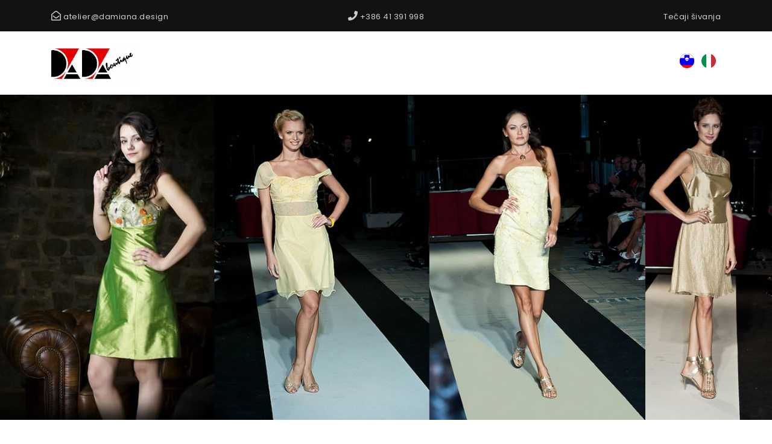

--- FILE ---
content_type: text/html; charset=UTF-8
request_url: https://dadaboutique.com/
body_size: 17539
content:
<!doctype html>
<html lang="sl">
  <head>
    <!-- Required meta tags -->
    <meta charset="utf-8">
    <meta name="viewport" content="width=device-width, initial-scale=1, shrink-to-fit=no">
    <meta name="description" content="Oblikovanje vsake kreacije je za nas izziv, zato se enako posvečamo oblekam za posebne priložnosti,kot tistim za vsakdanjo uporabo.">
    <meta name="keywords" content="Oblikovanje, unikatne obleke, modni dodatki, tečaj šivanja, šivanje, obleke, modne kreacije, moda, unikatne obleke, poročne obleke, kroj, izdelovanje, Ženske obleke, obleka za posebno priložnost, obleke po meri, unikatna obleka, poročna obleka, obleka za birmo, maturantska obleka, obleka za valeto, šivanje po meri, oblikovanje in svetovanje">

    <!-- Bootstrap, OwlCarousel & FontAwesome CSS -->
    <link rel="stylesheet" href="https://www.dadaboutique.com/bootstrap/css/bootstrap.min.css">
    <link rel="stylesheet" href="https://www.dadaboutique.com/css/style.css">
    <link rel="stylesheet" href="https://www.dadaboutique.com/owlcarousel/owl.carousel.min.css">
    <link rel="stylesheet" href="https://www.dadaboutique.com/owlcarousel/owl.theme.default.min.css">
    <link rel="stylesheet" href="https://use.fontawesome.com/releases/v5.8.1/css/all.css" integrity="sha384-50oBUHEmvpQ+1lW4y57PTFmhCaXp0ML5d60M1M7uH2+nqUivzIebhndOJK28anvf" crossorigin="anonymous">

    <!--Favicon-->
    <link rel="icon" type="image/png" href="https://www.dadaboutique.com/images/favicon.png"/>

    <title>DaDa Boutique - Oblikovanje, šivanje in svetovanje</title>
  </head>
  <body>
    <!-- Glava: Logo, Telefonska & Email -->
    <header id="info-glava" class="info-header">
        <div class="container">
            <div class="row">
                <div class="col-12 col-sm-6 col-md-4">
                    <div class="podatki levo">
                        <a href="mailto:atelier@damiana.design" target="_blank">
                            <i class="far fa-envelope-open"></i>
                            <p>atelier@damiana.design</p>
                        </a>
                    </div>
                </div>
                <div class="col-12 col-sm-6 col-md-4">
                    <div class="podatki sredina">
                        <a href="tel:+386 41 391 998" target="_blank">
                            <i class="fas fa-phone"></i>
                            <p>+386 41 391 998</p>
                        </a>
                    </div>
                </div>
                <div class="col-4 course">
                    <div class="podatki desno ">
                       <!-- <a href="https://www.dadaboutique.com/#obraznemaske">
                            <p>NOVO - Obrazne maske!</p>
                        </a>-->
						
						<a href="https://www.dadaboutique.com/#sec-four">
                            <p>Tečaji šivanja</p>
                        </a>
						
                        <!--<a href="https://goo.gl/maps/AfJu5jAkkgy1ArcA6" target="_blank">
                            <i class="fas fa-location-arrow"></i>
                            <p>Gradnikove brigade 49, Nova Gorica</p>
                        </a>-->
                    </div>
                </div>
			
            </div>
        </div>
    </header>
    <header id="glava" class="header">
        <div class="container">
            <div class="row">
                <div class="col-6 col-md-10">
                    <div class="logo">
                        <img class="img-fluid logo-img" src="https://www.dadaboutique.com/images/logo.jpg" alt="dadaboutique-logo">
                    </div>
                </div>
				<div class="col-6 col-md-2 language-switcher">
                     <ul class="languages">
<li><a href="https://dadaboutique.com/" aria-current="page"><img src="https://www.dadaboutique.com/images/sl.svg" alt="Slovenščina - dadaboutique.com" class="flag" /></a></li>
<li><a href="https://dadaboutique.com/it/index.php" ><img src="https://www.dadaboutique.com/images/it.svg" alt="Italiano - dadaboutique.com" class="flag" /></a></li>
</ul>					 
 </div>
                </div>
            </div>
        </div>
    </header>

    <!-- Slider -->
    <section id="slider">
        <div class="owl-carousel owl-theme">
            <div class="item"><img src="https://www.dadaboutique.com/images/slide1.jpg" alt="dadaboutique-kolekcija-ena"></div>
            <div class="item"><img src="https://www.dadaboutique.com/images/slide2.jpg" alt="dadaboutique-kolekcija-dva"></div>
            <div class="item"><img src="https://www.dadaboutique.com/images/slide3.jpg" alt="dadaboutique-kolekcija-tri"></div>        
        </div>
    </section>
    
    <section id="sec-one" class="vsebina odd">
        <div class="container">
            <div class="row">
                <div class="col-lg-6">
                    <img id="myImg01" class="img-fluid about-img img-one" alt="DA-DA boutique svoje mojstrstvo kali že od leta 1984, zato lahko z nabranimi izkušnjami uresniči skoraj vsako vašo željo." src="https://www.dadaboutique.com/images/uvodna-fotografija.jpg">
                    <!-- The Modal -->
                    <div id="myModal01" class="modal">
                        <span class="close test01">&times;</span>
                        <img class="modal-content slika-modal-one" id="img01">
                    </div>
                </div>
                <div class="col-lg-6 ">
                    <div class="besedilo porovnava1">
                        <p>
                            DA-DA boutique svoje mojstrstvo kali že od leta 1984, zato lahko z nabranimi izkušnjami uresniči skoraj vsako vašo željo. Pri svojem delu spoštuje vodilo, da je le brezhiben kroj lahko osnova za odlično oblikovano oblačilo, pri čemer je izbira pravega materiala samoumeva. DA-DA boutique ima v svoji ponudbi kolekcije že narejenih oblačil, ter Atelje za oblikovanje oblačil, kjer izdeluje unikatna oblačila tudi po meri, taka za vsakdanjo uporabo in kreacije za posebne priložnosti.
                        </p>
                        <p>
                            DA-DA boutique je ekološko naravnan saj se DA-DA oblačila znajo spopadati s časom in so uporabna več, kot eno ali dve sezoni. Kreacije zasledujejo brezčasno eleganco in umetniški navdih, začinjeni s posebnimi detajli.
                        </p>
                    </div>
                </div>
            </div>
        </div>
    </section>


    <section id="sec-two" class="vsebina even">
        <div class="container">
            <div class="row">
                <div class="col-lg-6 obleke">
                    <div class="besedilo porovnava2">
                        <h2>Oblikovanje, šivanje in svetovanje</h2>
                        <p>
                            Obleke si lahko pomerite in izberete iz pripravljene <b>kolekcije</b> DA-DA butika ali pa si <b>obleko naročite po meri</b>. Glede na vaše želje, vam  obleko pred izdelavo modno skiciramo, svetujemo vam primeren model in material, ter se z vami dogovorimo o vseh podrobnostih.
                        </p>
                        <p>
                            Personalizirano obleko lahko naročite tudi na <a href="mailto:atelier@damiana.design" target="_blank">atelier@damiana.design</a>
                        </p>
                        <h2>Unikatne obleke</h2>
                        <p>
                            Oblikovanje vsake kreacije je za nas izziv, zato se enako posvečamo oblekam za posebne priložnosti, kot tistim za vsakdanjo uporabo. Izdelujemo unikatne odlično oblikovane obleke po metodah in postopkih natančne ročne izdelave. Obleke DA-DA so izdelane iz skrbno izbranih, večinoma naravnih  materialov: Svile, volne, bombaža, satena in finega šifona ter GOTS certificiranih tkanin.  
                        </p>
                    </div>
                </div>
                <div class="col-lg-6">
                    <img id="myImg02" class="img-fluid about-img img-two" alt="Obleke si lahko pomerite in izberete iz pripravljene kolekcije DA-DA butika ali pa si obleko naročite po meri. - dadaboutique.com" src="https://www.dadaboutique.com/images/obleke.jpg">
                    <!-- The Modal -->
                    <div id="myModal02" class="modal">
                        <span class="close test02">&times;</span>
                        <img class="modal-content" id="img02">
                    </div>
                </div>
            </div>
        </div>
    </section>


    <section id="sec-three" class="vsebina odd">
        <div class="container">
            <div class="row">
                <div class="col-lg-6">
                    <img id="myImg03" class="img-fluid about-img img-three" alt="Modni dodatki z ročno naslikanimi vzorci - dadaboutique.com" src="https://www.dadaboutique.com/images/dodatki3.jpg">
                    <!-- The Modal -->
                    <div id="myModal03" class="modal">
                        <span class="close test03">&times;</span>
                        <img class="modal-content" id="img03">
                    </div>
                </div>
                <div class="col-lg-6 dodatki">
                    <div class="besedilo porovnava3">
                        <h2>Modni dodatki z ročno naslikanimi vzorci</h2>
                        <p>
                            Svojemu izgledu “Dodajte piko na i “. Oblekam smo dodali linijo posebnih unikatnih izdelkov. Odkrijte čudovite odtise ročno naslikanih vzorcev na unikatnih rutah in šalih. Za tisk se uporabljajo visoko kakovostne, okolju prijazne pigmentne barve na vodni osnovi.  
                            Vaš unikaten šal si lahko izberete v DA-DA butiku ali pa v naši spletni trgovini.
                        </p>
                        <div class=gumbi>
                            <a href="https://www.damiana.design/si/20-zenske" target="_blank">
                                <div class="btn-my btn-1">Unikatni šali</div>
                            </a>
                            <a href="https://www.damiana.design/si" target="_blank">
                                <div class="btn-my">DAMIANA.DESIGN</div>
                            </a>
                        </div> 
						<div id="obraznemaske"></div>
                    </div>
                </div>
            </div>    
        </div>
    </section>
    <!--
       <section id="sec-two" class="vsebina even">
        <div class="container">
            <div class="row">
                <div class="col-lg-6 obleke">
                    <div class="besedilo porovnava2">
                        <h2>Obrazne maske</h2>
                        <p>
Pralne, dvoslojne, obojestranske, prilegajoče ob nosnem korenu. V boutique DA-DA, so na voljo ženski, moški in otroški modeli. Obrazne maske so ročno izdelane v našem ateljeju. Maske lahko kupite osebno pri nas ali naročite na mail ali telefon.
                        </p>
						                        <div class=gumbi>
                            <a href="https://www.damiana.design/si/22-obrazne-maske" target="_blank">
                                <div class="btn-my btn-1">Spletni nakup mask</div>
                            </a>
                        </div> 
                    </div>
                </div>
                <div class="col-lg-6">
                    <img id="myImg02" class="img-fluid about-img img-two" src="https://www.dadaboutique.com/images/maske.jpg">
                </div>
				<div class="col-lg-12">
                    <img id="myImg02" class="img-fluid about-img img-two" src="https://www.dadaboutique.com/images/maske2.jpg">
                </div>
            </div>
        </div>
    </section>   -->

    <section id="sec-four" class="vsebina even">
        <div class="container">
            <div class="row">
                <div class="col-lg-12 tecaj">
                    <h2>Tečaji šivanja</h2>
                    <p>
                       <!-- TEČAJE ŠIVANJA izvajamo v več zahtevnostnih stopnjah in so namenjeni vsem, tako začetnikom, kot tistim, ki že imate različna predznanje šivanja. -->
						Tečaje izvajamo periodično, glede na povpraševanje in sicer:
                    </p>
                    <p>
                        <ul>
                            <li>ZAČETNI tečaj šivanja,</li>
                            <li>NADALJEVALNI tečaj šivanja</li>
                            <li>KREATIVNE DELAVNICE in</li>
                            <li>KROJENJE IN IZDELAVA OBLAČIL po Italijanski metodi SITAM</li>
                        </ul>
                    </p>
                    <p>Tečaje ŠIVANJA in Akademijo KROJENJA in IZDELAVE OBLAČIL po metodi Sitam izvajamo v več zahtevnostnih stopnjah in so namenjeni vsem, tako začetnikom, kot tistim, ki že imate različna predznanja šivanja.</p>
                      <p>SITAM metoda modernega krojenja je inovativna metoda risanja in modeliranja krojev s pomočjo patentirane šablone, ki združuje enostavnost, strokovnost, hitrost in inovativnost. </p>
                      
                        <h3>Na tečaju dobite:</h3><p>
                        Šablone iz prožne in trde mase, na kateri so vneseni parametri -točke, po katerih se izriše osnovni kroj, hitro brez gradiranja, <br/>
                        Knjigo Krojenje in izdelava oblačil v slovenskem jeziku, v kateri je nazorno prikazan postopek izdelave krojev in oblačil,<br/>
                        Predavanje pooblaščenega predavatelja z licenco, <br/>
                        Pridobite certifikat o opravljenem tečaju.<br/><br/>
						Na tečaj se lahko prijavite
                        <a href="mailto:atelier@damiana.design">atelier@damiana.design</a> ali s klicem na tel.: <a href="tel:+38641391998">041 391 998</a>.
						
						<p>
						  <a href="https://www.damiana.design/si/48-academia" target="_blank" class="mybtn">Tečaji</a></p>
                    </p>
                </div>
            </div>
        </div>
    </section>

    <!-- Footer -->
    <footer id="noga" class="footer">
        <div class="container">
            <div class="row">
                <div class="col-md-4 opis">
                    <h3>DA-DA BUTIK</h3>
                    Atelje DA-DA d.o.o.<br>
                    <a href="https://goo.gl/maps/AfJu5jAkkgy1ArcA6" target="_blank">Gradnikove brigade 49</a><br>
                    5000 Nova Gorica<br>
                    <br>
                    <h3>Kontakt</h3>
                    Damijana Marinič Gerbec, dipl. obl.<br>
                    tel.: <a href="tel:+386 5 333 03 66">+386 5 333 03 66</a>, <a href="tel:+38641391998">+386 41 391 998</a><br>
                    mail.: <a href="mailto:atelier@damiana.design">atelier@damiana.design</a><br>
                    <a href="https://www.facebook.com/atelljedada/" class="fb" target="_blank">&nbsp;<i class="fab fa-facebook-f"></i>&nbsp;&nbsp;Facebook</a><br>      
                </div>
                <div class="col-md-4 urnik">
                    <h3>Urnik</h3>
					<ul>
					<!-- <li>Ponedeljek: 10.00 – 13.30</li> -->
                    <li>Torek: 15.00 – 17.00</li>
                    <li>Sreda: 15.00 – 17.00</li>
                    <li>Četrtek: 15.00 – 17.00</li>
                   <!--  Petek: 10.00 – 13.30 -->
				   </ul>
               <p>Termini izven urnika,<br> po predhodnem dogovoru.</p>
				   <p>
                </div>
                <div class="col-md-4 ponudba">
                    <h3>Ponudba</h3>
                    <ul>
                        <li>Ženske obleke</li>
                        <li>Obleke za posebne priložnosti</li>
                        <li>Obleke po meri, unikatne obleke</li>
                        <li>Poročne obleke</li>
                        <li>Obleke za birmo</li>
                        <li>Maturantske obleke</li>
                        <li>Obleke za valeto</li>
                    </ul>
                </div>
                
            </div>
            <a href="#slider" class="link-top"><i class="fas fa-angle-double-up"></i></a>
        </div>
    </footer>
    <!-- Footer 2: Pravice in Izdelava-->
    <footer id="noga-2">
        <div class="container">
            <div class="row">
                <div class="data col-lg-12">
                    <div class="pravice">Vse pravice pridržane © Atelje DA-DA d.o.o.</div>
                    <div class="izdelava">Izdelava spletne strani: <a href="https://www.internetstoritve.com/" target="_blank">Carpediem d.o.o.</a></div>
                </div>
            </div>
        </div>
    </footer>
    


    <!-- JavaScript -->

    <!-- jQuery.js in Popper.js linki do zunanjih kniznic-->
    <!--<script src="https://ajax.googleapis.com/ajax/libs/jquery/3.3.1/jquery.min.js"></script>-->
    <!--<script src="https://cdnjs.cloudflare.com/ajax/libs/popper.js/1.14.7/umd/popper.min.js" integrity="sha384-UO2eT0CpHqdSJQ6hJty5KVphtPhzWj9WO1clHTMGa3JDZwrnQq4sF86dIHNDz0W1" crossorigin="anonymous"></script>-->
    
    <!-- jQuery first, then Popper.js, then Bootstrap JS -->
    <script src="https://www.dadaboutique.com/js/jquery.js"></script>
    <script src="https://www.dadaboutique.com/owlcarousel/owl.carousel.min.js"></script>
    <script src="https://www.dadaboutique.com/js/popper.min.js"></script>
    <script src="https://www.dadaboutique.com/bootstrap/js/bootstrap.min.js"></script>
    <script src="https://www.dadaboutique.com/js/script.js"></script>
  </body>
</html>

--- FILE ---
content_type: text/css
request_url: https://www.dadaboutique.com/css/style.css
body_size: 9673
content:
@import url('https://fonts.googleapis.com/css?family=Lora:400,400i,700,700i|Poppins:100,100i,200,200i,300,300i,400,400i,500,500i,600,600i,700,700i,800,800i,900,900i&subset=latin-ext');
/* Zaradi sidra za na vrh strani k cene kar skoci gor stran*/
html{
    scroll-behavior: smooth;
}

body{
    font-family:  "Poppins", sans-serif;
    letter-spacing: 0.5px;
}


/* HEADER */
#glava{
    background-color: #fff;
    height:auto;
    width:100%;
    position: fixed;
    z-index: 999;
}
.sticky{
    height: auto;
    position: fixed;
    transition: all 0.4s ease;
    top: 0;
    left: 0;
}
.shadow{
    border-radius: 3px;
    box-shadow: 0px 1px 10px #999;
}


/* INFO HEADER */
#info-glava{
    background-color: #121212; 
	padding: 10px 0;
}
#info-glava .podatki{
    display: block;
    line-height: 1.5;
}
#info-glava .levo{
    text-align:left;
}
#info-glava .desno{
    text-align:right;
}
#info-glava .sredina{
    text-align:center;
}
#info-glava .podatki a{
    display:inline-block;
    color:#ccc;
    font-size: 13px;
    margin-top:3px;
}
#info-glava .podatki a{
    text-decoration: none;
}
#info-glava .podatki a:hover{
    text-decoration: none;
    color:#AC9E8A;
}
#info-glava .podatki a i{
    /*display: none;*/
    font-size:16px;
    color:#ccc;
}
#info-glava .podatki a p{
    display:inline-block;
    margin:5px 0;
}


@media only screen and (max-width:768px){
    #info-glava .podatki{
        display: block;
        text-align: center;
        margin:5px 0;
    }
	
	#info-glava .podatki a {
        display: flex;
		flex-direction: row;
		gap: 16px;
		align-items: center;
    }
	
	#info-glava .course{
	display: none;
	}

    #info-glava .podatki a i{
        display: block;
        font-size:16px;
        color:#ccc;
    }
}

#glava .language-switcher{
	display: flex;
	align-items: center;
	justify-content: flex-end;
}

#glava .languages{
	margin: 0;
	padding: 0;
}
#glava .languages li{
	display: inline-block;
	margin-right: 8px;
	list-style: none;
}

#glava .languages li a {
	display: flex !important;
	flex-flow: row wrap !important;
	align-items: center !important;
	gap: 8px;

}

#glava .languages li a img{
	
	max-width: 100%;
	height: auto;
	display: block;
}

/*Style od logotipa*/
.logo-img{
    display:block;
    height:65px;
    margin:20px 0;
}



/*SLIDER*/
#owl-demo .item img{
    display: block;
    width: 100%;
    height: auto;
}
#slider{
    padding-top:105px;
}


/* SECTIONI */
.vsebina{
    height:auto;
    padding: 70px 0 110px;
}
.even{
    background-color: #f7f7f7;
}



/*Text v vsebini*/
.vsebina h2{
    color: #000;
    font-size:28px;
    text-align:left;
    font-weight: 300;
    font-family: 'Lora', serif;
    padding: 10px 0 10px 0;
}

.vsebina h3{
    color: #000;
    font-size:20px;
    text-align:left;
    font-weight: 300;
    font-family: 'Lora', serif;
    padding: 10px 0 10px 0;
}
.vsebina p{
    text-align: justify;
    color: #757575;
    font-size: 16px;
    line-height: 1.5;
}

.vsebina .obleke a{
    color:#757575;
    text-decoration: underline;
}
.vsebina .obleke a:hover{
    color:#AC9E8A;
    text-decoration: none;
}
.vsebina .tecaj a{
    color:#757575;
    text-decoration: underline;
}
.vsebina .tecaj a:hover{
    color:#AC9E8A;
    text-decoration: none;
}
.vsebina .besedilo{
    padding: 0 20px;
}

@media only screen and (max-width:768px){
    .vsebina h2{
        font-size:40px;
    }
    .vsebina .besedilo{
        padding: 0;
    }
}
@media only screen and (max-width:573px){
    .vsebina h2{
        font-size:36px;
    }
    .vsebina p{
        font-size: 15px;
        line-height: 1.5;
    }
}
.vsebina .tecaj p, .tecaj h2, .tecaj h3{
    text-align:center !important;
}
.vsebina .tecaj ul{
    margin-right: 33px;
}
.vsebina .tecaj ul li{
    list-style: none;
    color:  #757575;
    text-align:center !important;
}
.vsebina .dodatki a{
    text-decoration: none;
}
.vsebina .porovnava1{
    display:block;
    margin: 85px 0 0;
    padding-left:60px;
}
.vsebina .porovnava2{
    display:block;
    margin: 20px 0 0;
    padding-right:60px;
}
.vsebina .porovnava3{
    display:block;
    margin: 80px 0 0;
    padding-left:60px;
}
@media only screen and (max-width:991px){
    .vsebina .porovnava1{
        margin: 30px 0 0;
        padding-left:0px;
    }
    .vsebina .porovnava2{
        padding-right:0px;
    }
    .vsebina .porovnava3{
        margin: 40px 0 0;
        padding-left:0px;
    }
}


/*Gumbi na vsebini*/
.gumbi{
    margin-top:30px;
}
.vsebina .besedilo .btn-my{
    color: #121212;
    font-family: "Poppins", sans-serif;
    border-radius: 0;
    text-transform: uppercase;
    border: 1px solid #AC9E8A;
    display: inline-block;
    margin-bottom:15px;
    background-color: #f6f6f6;
    font-weight: 500;
    font-size: 14px;
    line-height: 1.5;
    padding: 9px 30px;
}
.vsebina .besedilo .btn-my:hover{
    background-color: #AC9E8A;
    border: 1px solid #AC9E8A;
    color: #fff;
    
}
.vsebina .besedilo .btn-1{
    margin-right:20px;
}
@media only screen and (max-width:498px){
    .vsebina .besedilo .btn-my{
        display:block;
        margin: 0 auto 20px;
        text-align:center;
    }
}

.tecaj a.mybtn {
    color: #121212;
    font-family: "Poppins", sans-serif;
    border-radius: 0;
    text-transform: uppercase;
    border: 1px solid #AC9E8A;
    display: inline-block;
    margin: 15px auto;
    background-color: #fff;
    font-weight: 500;
    font-size: 14px;
    line-height: 1.5;
    padding: 9px 30px;
	text-decoration: none;
	 position: absolute;
     left: 50%;
     transform: translateX(-50%);
}
.tecaj a.mybtn:hover, .tecaj a.mybtn:focus{
    background-color: #AC9E8A;
    border: 1px solid #AC9E8A;
    color: #fff;
    
}

/*Style od slik*/
.about-img{
    display:block;
    max-height: 600px;
    
}
.img-one{
    margin: 30px auto 0;
}
.img-two{
    margin: 45px auto 0;
}
.img-three{
    margin: 21px auto 0;
}



/* FOOTER */
#noga{
    background-color: #121212;
    color:#999999;;
    font-size: 14px;
    padding: 70px 0 80px;
    line-height: 1.5;
    
}
#noga a{
    text-decoration: underline;
    color:#999999;;
}
#noga a:hover{
    text-decoration: none;
    color:#AC9E8A;
}
#noga .row div{
    padding-left:30px;
}
#noga h3{
    font-size:21px;
    color:#ffffff;
}
#noga ul{
    padding:0;
}
#noga ul li{
    list-style: none;
}
#noga .urnik h3, .ponudba h3{
    padding-bottom: 35px;
}
@media only screen and (max-width:767px){
    #noga .urnik, .ponudba{
        padding-top: 35px;
    }
    #noga .urnik h3, .ponudba h3{
        padding-bottom: 0px;
    }
}
#noga .link-top{
    display:block;
    position: relative;
    float:right;
    text-decoration: none !important;
    font-size:40px;
}
#noga .link-top:hover{
    text-decoration: none !important;
    font-size:40px;
    color:#fff;
}
@media only screen and (max-width:575px){
    #noga .link-top{
        margin-right:20px;
    }
}


/* FOOTER 2*/
#noga-2{
    background-color:#fff;
    height:auto;
}
#noga-2 .data{
    color:#000;
    height:auto;
    width: 100%;
    line-height: 1.5;
    font-size: 12px;
    margin: 3px 0;
}
.pravice{
    display:inline-block;
}
.izdelava{
    display:inline-block;
    float:right;
}
.izdelava a{
    text-decoration: underline;
    color:#000 !important;
}
.izdelava a:hover{
    color:#FF7A01 !important;
    text-decoration: none;
}
@media only screen and (max-width:768px){
    #noga-2 .data{
        text-align: center;
        line-height: 1.5;
    }
    .pravice{
        display:block;
    }
    .izdelava{
        display:block;
        float:none;
    }
}


.about-img {
    border-radius: 3px;
    cursor: pointer;
    transition: 0.3s;
}
  
.about-img:hover {opacity: 0.9;}
  
/* The Modal (background) */
.modal {
    display: none; /* Hidden by default */
    position: fixed; /* Stay in place */
    z-index: 1; /* Sit on top */
    padding-top: 100px; /* Location of the box */
    left: 0;
    top: 0;
    width: 100%; /* Full width */
    height: 100%; /* Full height */
    overflow: auto; /* Enable scroll if needed */
    background-color: rgb(0,0,0); /* Fallback color */
    background-color: rgba(0,0,0,0.9); /* Black w/ opacity */
}

  /* Modal Content (image) */
.modal-content {
    margin: auto;
    display: block;
    width: 80%;
    max-width: 700px;
    
}

@media only screen and (max-width:991px){
    .modal-content{
      height:auto !important;
      max-width:500px !important;
    }
}
@media only screen and (max-width:767px){
    .modal-content{
        height:auto !important;
        max-width:400px !important;
    }
}
@media only screen and (max-width:576px){
    .modal-content{
        height:auto !important;
        max-width:340px !important;
    }
}
  
/* Caption of Modal Image */
#caption {
    margin: auto;
    display: block;
    width: 80%;
    max-width: 700px;
    text-align: center;
    color: #ccc;
    padding: 10px 0;
    height: 150px;
}
  
/* Add Animation */
.modal-content, #caption {  
    -webkit-animation-name: zoom;
    -webkit-animation-duration: 0.6s;
    animation-name: zoom;
    animation-duration: 0.6s;
}
  
@-webkit-keyframes zoom {
    from {-webkit-transform:scale(0)} 
    to {-webkit-transform:scale(1)}
}
  
@keyframes zoom {
    from {transform:scale(0)} 
    to {transform:scale(1)}
}
  
/* The Close Button */
.close {
    position: absolute;
    top: 15px;
    right: 35px;
    color: #f1f1f1;
    font-size: 40px;
    font-weight: bold;
    transition: 0.3s;
}
  
.close:hover,
.close:focus {
    color: #bbb;
    text-decoration: none;
    cursor: pointer;
}
  
/* 100% Image Width on Smaller Screens */
@media only screen and (max-width: 700px){
    .modal-content {
        width: 100%;
    }
}




--- FILE ---
content_type: text/javascript
request_url: https://www.dadaboutique.com/js/script.js
body_size: 2580
content:
//Sliderjeve funkcije
$('.owl-carousel').owlCarousel({
    animateOut: 'fadeOut',
    animateIn: 'fadeIn',
    loop:true,
    margin:10,
    items:1,
    autoplay:true,
    autoplayTimeout:4000,
    dots:false,
    mouseDrag:false,
    touchDrag:false
})

//Glava postane sticky ko poskrolas dol
$(window).scroll(function(){
    if ($(window).scrollTop() != 0) {
        $('header').addClass('sticky');
    }
    else {
        $('header').removeClass('sticky');
    }
});

//Doda glavi spodnjo senco ko poskrolaš dol
$(window).scroll(function() {
    if ($(window).scrollTop() > 1) {
        $('#glava').addClass('shadow');
    } else {
        $('#glava').removeClass('shadow');
    }
});

//Dobi glavo da jo lahko Modal zapjra in odpjra
var glava = document.getElementById('glava');

//Za prvo sliko
var modal01 = document.getElementById('myModal01');
// Get the image and insert it inside the modal
var img01 = document.getElementById('myImg01');
var modalImg01 = document.getElementById("img01");
img01.onclick = function(){
  modal01.style.display = "block";
  modalImg01.src = this.src;
  glava.style.display = "none";
}
// Get the <span> element that closes the modal
var span01 = document.getElementsByClassName("test01")[0];
// When the user clicks on <span> (x), close the modal in odpre nazaj glavo
span01.onclick = function() { 
  modal01.style.display = "none";
  glava.style.display = "block";
}


//Za drugo sliko
var modal02 = document.getElementById('myModal02');
// Get the image and insert it inside the modal
var img02 = document.getElementById('myImg02');
var modalImg02 = document.getElementById("img02");
img02.onclick = function(){
  modal02.style.display = "block";
  modalImg02.src = this.src;
  glava.style.display = "none";
}
// Get the <span> element that closes the modal
var span02 = document.getElementsByClassName("test02")[0];
// When the user clicks on <span> (x), close the modal in odpre nazaj glavo
span02.onclick = function() { 
  modal02.style.display = "none";
  glava.style.display = "block";
}


//Za tretjo sliko
var modal03 = document.getElementById('myModal03');
// Get the image and insert it inside the moda
var img03 = document.getElementById('myImg03');
var modalImg03 = document.getElementById("img03");
img03.onclick = function(){
  modal03.style.display = "block";
  modalImg03.src = this.src;
  glava.style.display = "none";
}
// Get the <span> element that closes the modal
var span03 = document.getElementsByClassName("test03")[0];
// When the user clicks on <span> (x), close the modal in odpre nazaj glavo
span03.onclick = function() { 
  modal03.style.display = "none";
  glava.style.display = "block";
}

--- FILE ---
content_type: image/svg+xml
request_url: https://www.dadaboutique.com/images/it.svg
body_size: 445
content:
<svg xmlns="http://www.w3.org/2000/svg" xmlns:xlink="http://www.w3.org/1999/xlink" width="24" height="24" viewBox="0 0 24 24"><defs><clipPath id="a"><circle cx="12" cy="12" r="12" transform="translate(785 609)" fill="#fff"/></clipPath></defs><g transform="translate(-785 -609)" clip-path="url(#a)"><rect width="8" height="24" transform="translate(785 609)" fill="#009246"/><rect width="8" height="24" transform="translate(793 609)" fill="#fff"/><rect width="8" height="24" transform="translate(801 609)" fill="#ce2b37"/></g></svg>

--- FILE ---
content_type: image/svg+xml
request_url: https://www.dadaboutique.com/images/sl.svg
body_size: 2601
content:
<svg xmlns="http://www.w3.org/2000/svg" xmlns:xlink="http://www.w3.org/1999/xlink" width="24" height="24" viewBox="0 0 24 24"><defs><clipPath id="a"><circle cx="12" cy="12" r="12" transform="translate(842 681)" fill="#fff" opacity="0.47"/></clipPath></defs><g transform="translate(-842 -681)" clip-path="url(#a)"><g transform="translate(837 677)"><path d="M0,0H67.875V33.937H0Z" fill="red"/><path d="M0,0H67.875V22.625H0Z" fill="blue"/><path d="M0,0H67.875V11.312H0Z" fill="#fff"/><g transform="translate(12.541 5.656)"><path d="M-14.746-39.134a10.206,10.206,0,0,1,8.23,0q.645,9.118-4.115,10.335Q-15.391-30.016-14.746-39.134Z" transform="translate(15.059 40)" fill="blue"/><path d="M-1.094-33.074l.125.282.307-.033-.182.249.182.249-.307-.033-.125.282-.125-.282-.307.033.182-.249-.182-.249.307.033" transform="translate(5.522 35.033)" fill="#ff0"/><path d="M-1.094-33.074l.125.282.307-.033-.182.249.182.249-.307-.033-.125.282-.125-.282-.307.033.182-.249-.182-.249.307.033" transform="translate(4.359 33.483)" fill="#ff0"/><path d="M-1.094-33.074l.125.282.307-.033-.182.249.182.249-.307-.033-.125.282-.125-.282-.307.033.182-.249-.182-.249.307.033" transform="translate(6.684 33.483)" fill="#ff0"/><path d="M-8.421-27.4l1,1.993.664-.886,1.66,2.214a1.107,1.107,0,0,1-.043.3,5.136,5.136,0,0,1-3.278,3.449A5.136,5.136,0,0,1-11.7-23.774a1.107,1.107,0,0,1-.043-.3l1.66-2.214.664.886Z" transform="translate(12.849 30.963)" fill="#fff"/><path d="M-11.7-14.581a1.107,1.107,0,0,0,.649.722,1.107,1.107,0,0,0,.969-.067,1.107,1.107,0,0,1,1.107,0,1.107,1.107,0,0,0,1.107,0,1.107,1.107,0,0,1,1.107,0,1.107,1.107,0,0,0,.969.067,1.107,1.107,0,0,0,.649-.722l.043.015v.81a1.107,1.107,0,0,0-.553.148,1.107,1.107,0,0,1-1.107,0,1.107,1.107,0,0,0-1.107,0,1.107,1.107,0,0,1-1.107,0,1.107,1.107,0,0,0-1.107,0,1.107,1.107,0,0,1-1.107,0,1.107,1.107,0,0,0-.553-.148v-.81" transform="translate(12.849 21.77)" fill="blue"/><path d="M-11.7-14.581a1.107,1.107,0,0,0,.649.722,1.107,1.107,0,0,0,.969-.067,1.107,1.107,0,0,1,1.107,0,1.107,1.107,0,0,0,1.107,0,1.107,1.107,0,0,1,1.107,0,1.107,1.107,0,0,0,.969.067,1.107,1.107,0,0,0,.649-.722l.043.015v.81a1.107,1.107,0,0,0-.553.148,1.107,1.107,0,0,1-1.107,0,1.107,1.107,0,0,0-1.107,0,1.107,1.107,0,0,1-1.107,0,1.107,1.107,0,0,0-1.107,0,1.107,1.107,0,0,1-1.107,0,1.107,1.107,0,0,0-.553-.148v-.81" transform="translate(12.849 22.409)" fill="blue"/><path d="M-15.656-36.793q.155-.075.313-.144l.329,5.252a5.457,5.457,0,0,0,3.786,4.858,5.457,5.457,0,0,0,3.786-4.858l.329-5.252q.158.069.313.144l-.321,5.128a5.778,5.778,0,0,1-4.107,5.174,5.778,5.778,0,0,1-4.107-5.174Z" transform="translate(15.656 37.803)" fill="red"/></g></g></g></svg>